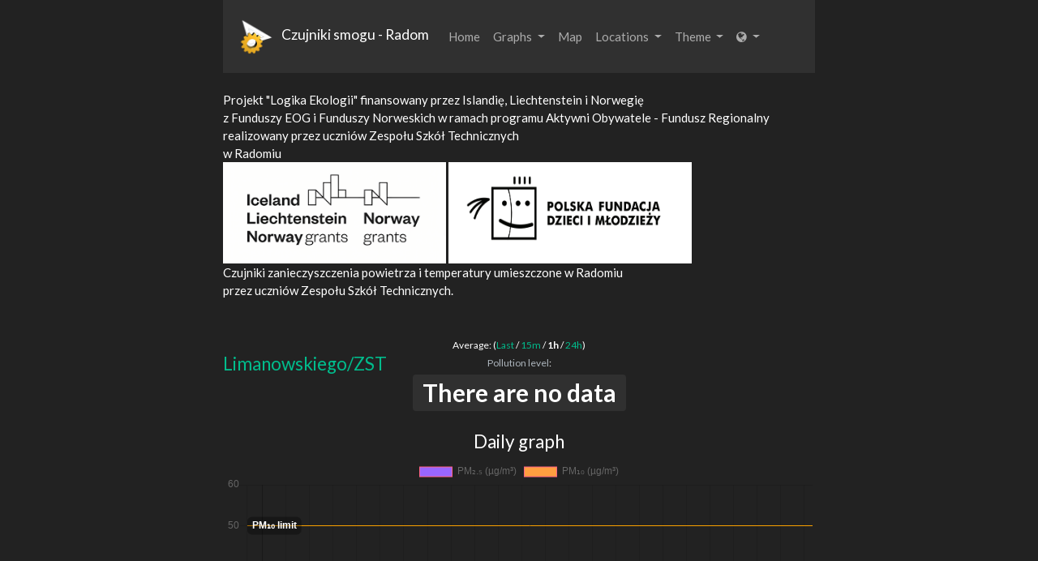

--- FILE ---
content_type: text/html; charset=UTF-8
request_url: https://zst.aqi.eco/en/czujnik-zst?theme=darkly
body_size: 5306
content:
<!DOCTYPE html>
<html lang="en">
  <head>
        <script async src="https://www.googletagmanager.com/gtag/js?id=UA-140956308-1"></script>
    <script>
      window.dataLayer = window.dataLayer || [];
      function gtag(){dataLayer.push(arguments);}
      gtag('js', new Date());
      gtag('config', 'UA-140956308-1', { 'anonymize_ip': true });
    </script>
    <meta charset="utf-8">
    <meta http-equiv="X-UA-Compatible" content="IE=edge">
    <meta name="viewport" content="width=device-width, initial-scale=1">
            <link rel="shortcut icon" type="image/png" href="/attachment/brand_icon"/>
    <link rel="apple-touch-icon" sizes="512x512" href="/attachment/brand_icon">
        <link rel="manifest" href="/manifest.json">

        <title>Czujniki smogu - Radom - Limanowskiego/ZST</title>
    
    <style>:root{--blue:#007bff;--indigo:#6610f2;--purple:#6f42c1;--pink:#e83e8c;--red:#dc3545;--orange:#fd7e14;--yellow:#ffc107;--green:#28a745;--teal:#20c997;--cyan:#17a2b8;--white:#fff;--gray:#6c757d;--gray-dark:#343a40;--primary:#007bff;--secondary:#6c757d;--success:#28a745;--info:#17a2b8;--warning:#ffc107;--danger:#dc3545;--light:#f8f9fa;--dark:#343a40;--breakpoint-xs:0;--breakpoint-sm:576px;--breakpoint-md:768px;--breakpoint-lg:992px;--breakpoint-xl:1200px;--font-family-sans-serif:-apple-system,BlinkMacSystemFont,"Segoe UI",Roboto,"Helvetica Neue",Arial,"Noto Sans","Liberation Sans",sans-serif,"Apple Color Emoji","Segoe UI Emoji","Segoe UI Symbol","Noto Color Emoji";--font-family-monospace:SFMono-Regular,Menlo,Monaco,Consolas,"Liberation Mono","Courier New",monospace}*,::after,::before{box-sizing:border-box}html{font-family:sans-serif;line-height:1.15;-webkit-text-size-adjust:100%}nav{display:block}body{margin:0;font-family:-apple-system,BlinkMacSystemFont,"Segoe UI",Roboto,"Helvetica Neue",Arial,"Noto Sans","Liberation Sans",sans-serif,"Apple Color Emoji","Segoe UI Emoji","Segoe UI Symbol","Noto Color Emoji";font-size:1rem;font-weight:400;line-height:1.5;color:#212529;text-align:left;background-color:#fff}hr{box-sizing:content-box;height:0;overflow:visible}ul{margin-top:0;margin-bottom:1rem}ul ul{margin-bottom:0}small{font-size:80%}a{color:#007bff;text-decoration:none;background-color:transparent}img{vertical-align:middle;border-style:none}button{border-radius:0}button{margin:0;font-family:inherit;font-size:inherit;line-height:inherit}button{overflow:visible}button{text-transform:none}[type=button],button{-webkit-appearance:button}[type=button]::-moz-focus-inner,button::-moz-focus-inner{padding:0;border-style:none}::-webkit-file-upload-button{font:inherit;-webkit-appearance:button}template{display:none}hr{margin-top:1rem;margin-bottom:1rem;border:0;border-top:1px solid rgba(0,0,0,.1)}small{font-size:80%;font-weight:400}.container{width:100%;padding-right:15px;padding-left:15px;margin-right:auto;margin-left:auto}@media (min-width:576px){.container{max-width:540px}}@media (min-width:768px){.container{max-width:720px}}@media (min-width:992px){.container{max-width:960px}}@media (min-width:1200px){.container{max-width:1140px}}.row{display:-ms-flexbox;display:flex;-ms-flex-wrap:wrap;flex-wrap:wrap;margin-right:-15px;margin-left:-15px}.col-md-8{position:relative;width:100%;padding-right:15px;padding-left:15px}@media (min-width:768px){.col-md-8{-ms-flex:0 0 66.666667%;flex:0 0 66.666667%;max-width:66.666667%}.offset-md-2{margin-left:16.666667%}}.collapse:not(.show){display:none}.dropdown{position:relative}.dropdown-toggle{white-space:nowrap}.dropdown-toggle::after{display:inline-block;margin-left:.255em;vertical-align:.255em;content:"";border-top:.3em solid;border-right:.3em solid transparent;border-bottom:0;border-left:.3em solid transparent}.dropdown-menu{position:absolute;top:100%;left:0;z-index:1000;display:none;float:left;min-width:10rem;padding:.5rem 0;margin:.125rem 0 0;font-size:1rem;color:#212529;text-align:left;list-style:none;background-color:#fff;background-clip:padding-box;border:1px solid rgba(0,0,0,.15);border-radius:.25rem}.dropdown-divider{height:0;margin:.5rem 0;overflow:hidden;border-top:1px solid #e9ecef}.dropdown-item{display:block;width:100%;padding:.25rem 1.5rem;clear:both;font-weight:400;color:#212529;text-align:inherit;white-space:nowrap;background-color:transparent;border:0}.dropdown-item.active{color:#fff;text-decoration:none;background-color:#007bff}.nav-link{display:block;padding:.5rem 1rem}.navbar{position:relative;display:-ms-flexbox;display:flex;-ms-flex-wrap:wrap;flex-wrap:wrap;-ms-flex-align:center;align-items:center;-ms-flex-pack:justify;justify-content:space-between;padding:.5rem 1rem}.navbar-brand{display:inline-block;padding-top:.3125rem;padding-bottom:.3125rem;margin-right:1rem;font-size:1.25rem;line-height:inherit;white-space:nowrap}.navbar-nav{display:-ms-flexbox;display:flex;-ms-flex-direction:column;flex-direction:column;padding-left:0;margin-bottom:0;list-style:none}.navbar-nav .nav-link{padding-right:0;padding-left:0}.navbar-nav .dropdown-menu{position:static;float:none}.navbar-collapse{-ms-flex-preferred-size:100%;flex-basis:100%;-ms-flex-positive:1;flex-grow:1;-ms-flex-align:center;align-items:center}.navbar-toggler{padding:.25rem .75rem;font-size:1.25rem;line-height:1;background-color:transparent;border:1px solid transparent;border-radius:.25rem}.navbar-toggler-icon{display:inline-block;width:1.5em;height:1.5em;vertical-align:middle;content:"";background:50%/100% 100% no-repeat}@media (min-width:768px){.navbar-expand-md{-ms-flex-flow:row nowrap;flex-flow:row nowrap;-ms-flex-pack:start;justify-content:flex-start}.navbar-expand-md .navbar-nav{-ms-flex-direction:row;flex-direction:row}.navbar-expand-md .navbar-nav .dropdown-menu{position:absolute}.navbar-expand-md .navbar-nav .nav-link{padding-right:.5rem;padding-left:.5rem}.navbar-expand-md .navbar-collapse{display:-ms-flexbox!important;display:flex!important;-ms-flex-preferred-size:auto;flex-basis:auto}.navbar-expand-md .navbar-toggler{display:none}}.navbar-light .navbar-brand{color:rgba(0,0,0,.9)}.navbar-light .navbar-nav .nav-link{color:rgba(0,0,0,.5)}.navbar-light .navbar-toggler{color:rgba(0,0,0,.5);border-color:rgba(0,0,0,.1)}.navbar-light .navbar-toggler-icon{background-image:url("data:image/svg+xml,%3csvg xmlns='http://www.w3.org/2000/svg' width='30' height='30' viewBox='0 0 30 30'%3e%3cpath stroke='rgba%280, 0, 0, 0.5%29' stroke-linecap='round' stroke-miterlimit='10' stroke-width='2' d='M4 7h22M4 15h22M4 23h22'/%3e%3c/svg%3e")}.bg-light{background-color:#f8f9fa!important}.text-center{text-align:center!important}.text-muted{color:#6c757d!important}@font-face{font-family:'Ubuntu Mono';font-style:normal;font-weight:700;font-display:swap;src:local('Ubuntu Mono Bold'),local('UbuntuMono-Bold'),url(/public/fonts/ubuntu-mono-bold-webfont.woff2) format('woff2');unicode-range:U+0000-00FF,U+0131,U+0152-0153,U+02BB-02BC,U+02C6,U+02DA,U+02DC,U+2000-206F,U+2074,U+20AC,U+2122,U+2191,U+2193,U+2212,U+2215,U+FEFF,U+FFFD}@font-face{font-family:FontAwesome;src:url(/public/fonts/fontawesome-webfont.eot?v=4.7.0);src:url(/public/fonts/fontawesome-webfont.eot?#iefix&v=4.7.0) format('embedded-opentype'),url(/public/fonts/fontawesome-webfont.woff2?v=4.7.0) format('woff2'),url(/public/fonts/fontawesome-webfont.woff?v=4.7.0) format('woff'),url(/public/fonts/fontawesome-webfont.ttf?v=4.7.0) format('truetype'),url(/public/fonts/fontawesome-webfont.svg?v=4.7.0#fontawesomeregular) format('svg');font-weight:400;font-style:normal}.fa{display:inline-block;font:normal normal normal 14px/1 FontAwesome;font-size:inherit;text-rendering:auto;-webkit-font-smoothing:antialiased;-moz-osx-font-smoothing:grayscale}.fa-globe:before{content:"\f0ac"}.navbar-nav:not([data-sm-skip]) .dropdown-item{white-space:normal}body{padding-bottom:1rem}.navbar-brand{font-size:1.09375rem;color:#2b302a}.aqieco{font-family:'Ubuntu Mono',monospace}.navbar-brand img{height:3rem;margin-right:0.5rem}</style>

    <script  src="/public/js/vendor.min.js?hash=0b1804f5ba65f23289e200bb71166f52"></script>
    <script defer src="/public/js/main.js?hash=ed9304a9009b946846093ba9f521a639"></script>
    <script defer src="/public/js/graph.js?hash=60d7a13230233232084a373a0e223474"></script>
    <script defer src="/public/js/annual_graph.js?hash=e0ff7d55bacee1860dc32befe5d01965"></script>
  </head>
  <body class="darkly" data-pm10-limit1h="50" data-pm25-limit1h="20" data-pm10-limit24h="50" data-pm25-limit24h="20" data-current-lang='en' data-locale='[]' data-timezone='Europe/Warsaw'>
    <div class="container">
      <div class="row">
        <div class="col-md-8 offset-md-2">
          <nav class="navbar navbar-expand-md navbar-dark bg-dark">
            <a href="/" class="navbar-left navbar-brand">
              <img src="/attachment/brand_icon"/>Czujniki smogu - Radom</a>
            <button class="navbar-toggler" type="button" data-toggle="collapse" data-target="#navbarNav" aria-controls="navbarNav" aria-expanded="false" aria-label="Nawigacja">
              <span class="navbar-toggler-icon"></span>
            </button>
            <div class="collapse navbar-collapse" id="navbarNav">
              <ul class="navbar-nav">
                <li class="nav-item">
    <a class="nav-link " href="/">Home</a>
</li>
                                <li class="nav-item dropdown">
                  <a class="nav-link dropdown-toggle" href="#" id="navbarDropdownMenuLink" data-toggle="dropdown" aria-haspopup="true" aria-expanded="false">
                    Graphs                  </a>
                  <ul class="dropdown-menu" aria-labelledby="navbarDropdownMenuLink">
                    <li class="">
    <a class="dropdown-item " href="/en/czujnik-zst/graphs">Graphs</a>
</li>
                    <li class="">
    <a class="dropdown-item " href="/en/czujnik-zst/annual_stats">Annual stats</a>
</li>
                  </ul>
                </li>
                                                    <li class="nav-item">
    <a class="nav-link " href="/en/map">Map</a>
</li>
                                <li class="nav-item dropdown">
    <a class="nav-link dropdown-toggle" href="#" id="navbarDropdownMenuLink" data-toggle="dropdown" aria-haspopup="true" aria-expanded="false">
    Locations    </a>
    <ul class="dropdown-menu" aria-labelledby="navbarDropdownMenuLink">
    <li class="dropdown">
                                
            <a class="dropdown-item active" href="/en/czujnik-zst">
                Limanowskiego/ZST            </a>
                        </li>
    <li class="dropdown">
                                
            <a class="dropdown-item " href="/en/czujnik-moniuszki">
                Moniuszki/Centrum            </a>
                        </li>
    <li class="dropdown">
                                
            <a class="dropdown-item " href="/en/czujnik-tm">
                Kielecka/Szydłowiecka            </a>
                        </li>
    <li class="dropdown">
                                
            <a class="dropdown-item " href="/en/czujnik-sylws">
                Michałów            </a>
                        </li>
    <li class="dropdown">
                                
            <a class="dropdown-item " href="/en/czujnik-dzierzkow">
                Dzierzków            </a>
                        </li>
<li class="dropdown-divider"></li>
<li class="dropdown">
    <a class="dropdown-item "
        href="/en/all/6399">
        Show all    </a>
</li>
</ul>
</li>
                <li class="nav-item dropdown">
                  <a class="nav-link dropdown-toggle" href="#" id="navbarDropdownMenuLink" data-toggle="dropdown" aria-haspopup="true" aria-expanded="false">
                    Theme                  </a>
                  <ul class="dropdown-menu" aria-labelledby="navbarDropdownMenuLink">
                  <li>
                                      <a class="dropdown-item " href="/en/czujnik-zst?theme=default">Default theme</a>
                                      <a class="dropdown-item active" href="/en/czujnik-zst?theme=darkly">Darkly theme</a>
                                    </li>
                  </ul>
                </li>
                <li class="nav-item dropdown">
                  <a class="nav-link dropdown-toggle" href="#" id="navbarDropdownMenuLink" data-toggle="dropdown" aria-haspopup="true" aria-expanded="false">
                    <i class="fa fa-globe" aria-hidden="true"></i>
                  </a>
                  <ul class="dropdown-menu" aria-labelledby="navbarDropdownMenuLink">
<li>
    <a class="dropdown-item " href="/bs/czujnik-zst?theme=darkly"><span class="flag flag-bs"></span> Bosanski</a>
</li>
<li>
    <a class="dropdown-item " href="/cs/czujnik-zst?theme=darkly"><span class="flag flag-cs"></span> Čeština</a>
</li>
<li>
    <a class="dropdown-item active" href="/en/czujnik-zst?theme=darkly"><span class="flag flag-en"></span> English</a>
</li>
<li>
    <a class="dropdown-item " href="/hu/czujnik-zst?theme=darkly"><span class="flag flag-hu"></span> Magyar</a>
</li>
<li>
    <a class="dropdown-item " href="/it/czujnik-zst?theme=darkly"><span class="flag flag-it"></span> Italiano</a>
</li>
<li>
    <a class="dropdown-item " href="/nl/czujnik-zst?theme=darkly"><span class="flag flag-nl"></span> Nederlands</a>
</li>
<li>
    <a class="dropdown-item " href="/pl/czujnik-zst?theme=darkly"><span class="flag flag-pl"></span> Polski</a>
</li>
<li>
    <a class="dropdown-item " href="/ro/czujnik-zst?theme=darkly"><span class="flag flag-ro"></span> Română</a>
</li>
<li>
    <a class="dropdown-item " href="/ru/czujnik-zst?theme=darkly"><span class="flag flag-ru"></span> Русский</a>
</li>
                  </ul>
                </li>
              </ul>
            </div>
          </nav>
        </div>
      </div>

      <div class="row">
        <div class="col-md-8 offset-md-2">
          <br/>
Projekt "Logika Ekologii" finansowany przez Islandię, Liechtenstein i Norwegię <br/> z Funduszy EOG i Funduszy Norweskich w ramach programu Aktywni Obywatele - Fundusz Regionalny realizowany przez uczniów Zespołu Szkół Technicznych <br/> w Radomiu
<br/>
<img src="https://i.postimg.cc/k4qncmb6/islandliechtensteinnorwaygrants.png" width="275px" height="125px">

<img src="https://i.postimg.cc/8pQsc8jV/PFDiM.png" width="300px" height="125px">
<br/>Czujniki zanieczyszczenia powietrza i temperatury umieszczone w Radomiu <br/>przez uczniów Zespołu Szkół Technicznych.<br/>
<br/>
<br/>        </div>
      </div>
<div class="reload-sensors load-sensors sensors" data-sensors-uri="/en/czujnik-zst/main_inner"></div>  <div class="row">
    <div class="col-md-8 offset-md-2">
      <hr>
          </div>
    <div class="col-md-8 offset-md-2 text-muted text-center">
      <small>
        Powered by <a href="https://aqi.eco">aqi.eco</a>.
      </small>
    </div>
  </div>

  </div>

  <link rel="stylesheet" href="/public/css/themes/darkly.min.css?hash=7c535026a93ac5d8c51d72b6e84a1f17"/>
  <link rel="stylesheet" href="/public/css/vendor.min.css?hash=ec28f5437f608ae8659b4ddba25753dc"/>
  <link rel="stylesheet" href="/public/css/style.css?hash=42e984a12e1b191ba574466dca71284e"/>
  <link rel="stylesheet" href="/public/css/font_aqi.css?hash=a9faadd074a5b8753fe71fb04ee6745c"/>
  <link rel="stylesheet" href="/public/css/flags.css?hash=430d2d3226c33b9b04abffbfd5f011a1"/>
    <script>
if ('serviceWorker' in navigator) {
    console.log("registering");
  window.addEventListener('load', function() {
    navigator.serviceWorker.register('/sw.js');
  });
}
  </script>
  <template id="spinner">
    <div class="row">
        <div class="col-md-8 offset-md-2 text-center">
            <p></p>
            <div class="spinner-border text-primary" role="status">
                <span class="sr-only">Loading...</span>
            </div>
        </div>
    </div>
  </template>
  </body>
</html>


--- FILE ---
content_type: text/html; charset=UTF-8
request_url: https://zst.aqi.eco/en/czujnik-zst/main_inner
body_size: 616
content:

<div class="row">
    <div class="col-md-8 offset-md-2 text-center">
    <small>Average:
    (<a href="#" class="switch-avg-type" data-avg-type="0">Last</a> / <a href="#" class="switch-avg-type" data-avg-type="0.25">15m</a> / <strong>1h</strong> / <a href="#" class="switch-avg-type" data-avg-type="24">24h</a>)
    </small>
  </div>
</div>

<div class="row device-header">
    <div class="col-md offset-md-2">
        <small></small>
<h4>
    <a href="/en/czujnik-zst">Limanowskiego/ZST</a>
</h4>
    </div>
    <div class="col-md-auto text-center">
        <small>
<a class="text-dark" href="https://www.airqualitynow.eu/about_indices_definition.php">Pollution level</a>:</small>
<h2>
        <span class="badge badge-dark">
        There are no data    </span>
    </h2>
    </div>
    <div class="col-md offset-md-2">
    </div>
</div>

<div class="row">
    <div class="col-md-8 offset-md-2 text-center">
        <table class="table">
</table>
    </div>
</div>

<div class="row">
  <div class="col-md-8 offset-md-2 text-center">
  <h4>Daily graph</h4>
      <div class="graph-container" data-range="day" data-type="pm" data-avg-type="1" data-graph-uri="/en/czujnik-zst/graph_data.json" >
      <canvas class="graph"></canvas>
    </div>
    </div>
</div>

--- FILE ---
content_type: text/css
request_url: https://zst.aqi.eco/public/css/flags.css?hash=430d2d3226c33b9b04abffbfd5f011a1
body_size: 834
content:
.flag {
    width: 1.5rem;
    height: 1.5rem;
    background-size: cover;
    display: block;
    float: left;
    margin-right: 0.5rem;
}

.flag-bs {
    background-image: url("/public/img/flags/bosnia-and-herzegovina.png");
}

.flag-cs {
    background-image: url("/public/img/flags/czech-republic.png");
}

.flag-en {
    background-image: url("/public/img/flags/united-kingdom.png");
}

.flag-hu {
    background-image: url("/public/img/flags/hungary.png");
}

.flag-it {
    background-image: url("/public/img/flags/italy.png");
}

.flag-pl {
    background-image: url("/public/img/flags/poland.png");
}

.flag-ro {
    background-image: url("/public/img/flags/romania.png");
}

.flag-nl {
    background-image: url("/public/img/flags/netherlands.png");
}

.flag-ru {
    background-image: url("/public/img/flags/russia.png");
}

--- FILE ---
content_type: application/javascript
request_url: https://zst.aqi.eco/public/js/graph.js?hash=60d7a13230233232084a373a0e223474
body_size: 24526
content:
'use strict';

window.chartColors = {
	red: 'rgb(255, 99, 132)',
	lightRed: 'rgba(255, 99, 132, 0.5)',
	orange: 'rgb(255, 159, 64)',
	lightOrange: 'rgba(255, 159, 64, 0.5)',
	yellow: 'rgb(255, 205, 86)',
	lightYellow: 'rgb(255, 205, 86, 0.5)',
	green: 'rgb(75, 192, 192)',
	lightGreen: 'rgba(75, 192, 192, 0.5)',
	blue: 'rgb(54, 162, 235)',
	lightBlue: 'rgba(54, 162, 235, 0.5)',
	purple: 'rgb(153, 102, 255)',
	lightPurple: 'rgba(153, 102, 255, 0.5)',
    grey: 'rgb(169, 169, 169)',
    lightGrey: 'rgba(169, 169, 169, 0.5)',
    transparent: 'rgba(0, 0, 0, 0)'
};

(function() {

function mapToTimeSeries(data) {
    var result = new Array();
    var nullCounter, lastValidY;
    var y;
    for (var timeStamp in data) {
        if (data.hasOwnProperty(timeStamp)) {
            if (data[timeStamp] == null) {
                if (nullCounter++ < 10) {
                    y = lastValidY;
                } else {
                    y = null;
                }
            } else {
                y = data[timeStamp];
                nullCounter = 0;
                lastValidY = y;
            }
            result.push({
                t: new Date(timeStamp * 1000),
                y: y == null ? null : Math.round(y * 100) / 100
            });
        }
    }
    return result;
}

function emptyTimeSeries(data) {
    var ranges = new Array();
    var currentNullRange = null;
    for (var i in data) {
        if (data[i].y == null) {
            if (currentNullRange == null) {
                currentNullRange = {
                    from: {
                        t: data[i].t,
                        y: null
                    },
                    to: {
                        t: null,
                        y: null
                    },
                    steps: 0
                };
                if (i > 0) {
                    currentNullRange.from.y = data[i - 1].y;
                }
            } else {
                currentNullRange.steps++;
            }
        } else {
            if (currentNullRange != null) {
                currentNullRange.to.t = data[i - 1].t;
                currentNullRange.to.y = data[i].y;
                ranges.push(currentNullRange);
                currentNullRange = null;
            }
        }
    }
    
    var result = {};
    var from = null;
    var to = null;
    var step = null;
    for (var i in ranges) {
        var range = ranges[i];
        if (range.from.y == null || range.to.y == null || range.steps == 0) {
            continue;
        }

        var minTime = range.from.t.getTime();
        var maxTime = range.to.t.getTime();
        var stepT = (range.to.t.getTime() - range.from.t.getTime()) / range.steps;
        var stepY = (range.to.y - range.from.y) / range.steps;
        step = stepT;
        for (var j = 0; j <= range.steps; j++) {
            var mu = j / range.steps;
            var t = Math.round(interpolate(minTime, maxTime, mu));
            var y = Math.round(interpolate(range.from.y, range.to.y, mu) * 100) / 100;
            result[t] = y;
            if (from === null) {
                from = t;
            }
            to = t;
        }
    }

    var resultArray = [];
    if (from !== null) {
        for (var i = from; i < to; i += step) {
            if (result.hasOwnProperty(i)) {
                resultArray.push({t: new Date(i), y: result[i]});
            } else {
                resultArray.push({t: new Date(i), y: null});
            }
        }
    }
    return resultArray;
}

function interpolate(y1, y2, mu) {
    return (y1 * (1 - mu) + y2 * mu);
}

function isEmptyData(data) {
    for(var timeStamp in data) {
        if (data.hasOwnProperty(timeStamp)) {
            if (data[timeStamp] !== null) {
                return false;
            }
        }
    }
    return true;
}

function saveVisibility(name, visibility) {
    saveProperty('graphs|' + name + '|visibility', visibility);
}

function getVisibility(name, defaultVisibility) {
    if (defaultVisibility) {
        return getProperty('graphs|' + name + '|visibility') !== 'false';
    } else {
        return getProperty('graphs|' + name + '|visibility') === 'true';
    }
}

function renderGraph(ctx, data, type, avgType) {
    var config = {
        type: 'line',
        options: {
            spanGaps: false,
            responsive: true,
            aspectRatio: 2,
            tooltips: {
                mode: 'index',
                intersect: false,
                filter: function (tooltipItem, ctx) {
                    return !('visibilityName' in ctx.datasets[tooltipItem.datasetIndex]);
                }
            },
            scales: {
                xAxes: [{
                    display: true,
                    type: 'time',
                    time: {
                        displayFormats: {
                            millisecond: 'HH:mm:ss.SSS',
                            second: 'HH:mm:ss',
                            minute: 'HH:mm',
                            hour: 'HH',
                            day: getLocalDayFormat()
                        },
                        tooltipFormat: getLocalDateTimeFormat()
                    }
                }]
            },
            elements: {
                point: {
                    radius: 0
                }
            },
            time: {
                min: new Date(data.start * 1000),
                max: new Date(data.end * 1000)
            }
        }
    };

    switch (type) {
        case 'pm':
        var pm25data = mapToTimeSeries(data.data.pm25);
        var pm10data = mapToTimeSeries(data.data.pm10);
        var emptyPm25Data = emptyTimeSeries(pm25data);
        var emptyPm10Data = emptyTimeSeries(pm10data);

        config.data = {datasets: []};

        if (!isEmptyData(data.data.pm1)) {
            var pm1data = mapToTimeSeries(data.data.pm1);
            config.data.datasets.push({
                backgroundColor: window.chartColors.yellow,
                borderColor: window.chartColors.red,
                label: 'PM₁ (µg/m³)',
                data: pm1data,
                borderWidth: 1,
                name: 'pm1',
                hidden: !getVisibility('pm1', false),
            });
        }

        if (!isEmptyData(data.data.pm4)) {
            var pm4data = mapToTimeSeries(data.data.pm4);
            config.data.datasets.push({
                backgroundColor: window.chartColors.blue,
                borderColor: window.chartColors.red,
                label: 'PM₄ (µg/m³)',
                data: pm4data,
                borderWidth: 1,
                name: 'pm4',
                hidden: !getVisibility('pm4', false),
            });
        }

        config.data.datasets.push(
            {
                backgroundColor: window.chartColors.purple,
                borderColor: window.chartColors.red,
                label: 'PM₂.₅ (µg/m³)',
                data: pm25data,
                borderWidth: 1,
                name: 'pm25',
                hidden: !getVisibility('pm25', true),
            }, {
                backgroundColor: window.chartColors.orange,
                borderColor: window.chartColors.red,
                label: 'PM₁₀ (µg/m³)',
                data: pm10data,
                borderWidth: 1,
                name: 'pm10',
                hidden: !getVisibility('pm10', true),
            }, {
                backgroundColor: window.chartColors.lightPurple,
                borderColor: window.chartColors.lightRed,
                data: emptyPm25Data,
                borderWidth: 1,
                hidden: !getVisibility('pm25', true),
                visibilityName: 'pm25',
            }, {
                backgroundColor: window.chartColors.lightOrange,
                borderColor: window.chartColors.lightRed,
                data: emptyPm10Data,
                borderWidth: 1,
                hidden: !getVisibility('pm10', true),
                visibilityName: 'pm10',
            }
        );

        config.options.scales.yAxes = [{
            display: true,
            scaleLabel: {
                display: false
            },
            ticks: {
                suggestedMin: 0,
                suggestedMax: 55
            }
        }];

        var pm25Limit = null;
        var pm10Limit = null;
        var contentSuffix = '';
        if (avgType <= 1) {
            pm25Limit = CONFIG.pm25Limit1h;
            pm10Limit = CONFIG.pm10Limit1h;
            if (avgType < 1) {
                contentSuffix = ' / 1h';
            }
        } else if (avgType >= 24) {
            pm25Limit = CONFIG.pm25Limit24h;
            pm10Limit = CONFIG.pm10Limit24h;
            if (avgType > 24) {
                contentSuffix = ' / 24h';
            }
        }
        config.options.annotation = { annotations: [] };
        
        if (pm25Limit) {
            config.options.annotation.annotations.push({
                type: 'line',
                mode: 'horizontal',
                scaleID: 'y-axis-0',
                value: pm25Limit,
                borderColor: 'purple',
                borderWidth: 1,
                label: {
                  content: __('PM₂.₅ limit') + contentSuffix,
                  enabled: true,
                  position: 'left',
		          backgroundColor: 'rgba(0,0,0,0.3)'
                }
            });
        }
        if (pm10Limit) {
            config.options.annotation.annotations.push({
                type: 'line',
                mode: 'horizontal',
                scaleID: 'y-axis-0',
                value: pm10Limit,
                borderColor: 'orange',
                borderWidth: 1,
                label: {
                  content: __('PM₁₀ limit') + contentSuffix,
                  enabled: true,
                  position: 'left',
		          backgroundColor: 'rgba(0,0,0,0.3)'
                }
            });
        }
        break;

        case 'pm_n':
        config.data = {datasets: []};
        [{
            name: 'n05',
            label: '#PM₀.₅/cm³',
            hidden: true,
            borderColor: window.chartColors.grey
         },
         {
            name: 'n1',
            label: '#PM₁/cm³',
            hidden: true,
            borderColor: window.chartColors.yellow
         },
         {
            name: 'n25',
            label: '#PM₂.₅/cm³',
            borderColor: window.chartColors.purple
         },
         {
            name: 'n4',
            label: '#PM₄/cm³',
            hidden: true,
            borderColor: window.chartColors.blue
         },
         {
            name: 'n10',
            label: '#PM₁₀/cm³',
            borderColor: window.chartColors.orange
         }].forEach(function(item) {
             var d = mapToTimeSeries(data.data[item.name]);
             if (isEmptyData(d)) {
                 return;
             }
             var dataset = {
                data: mapToTimeSeries(data.data[item.name]),
                borderWidth: 2,
                fill: false,
                hidden: !getVisibility(item.name, true),
             };
             config.data.datasets.push(Object.assign(dataset, item));
         });
        break;

        case 'co2':
        var co2Data = mapToTimeSeries(data.data.co2);
        var emptyCo2Data = emptyTimeSeries(co2Data);
        config.data = {
            datasets: [{
                borderColor: window.chartColors.grey,
                label: __('CO₂') + ' (ppm)',
                data: co2Data,
                borderWidth: 2,
                fill: false,
                name: 'co2',
                hidden: !getVisibility('co2', true),
            },{
                borderColor: window.chartColors.lightGrey,
                data: emptyCo2Data,
                borderWidth: 2,
                fill: false,
                hidden: !getVisibility('co2', true),
                visibilityName: 'co2',
            }]
        };
        config.options.scales.yAxes = [{
            display: true,
            scaleLabel: {
                display: false
            }
        }];
        break;

        case 'temperature':
        var tempData = mapToTimeSeries(data.data.temperature);
        var detectorTempData = mapToTimeSeries(data.data.heater_temperature);

        var emptyTempData = emptyTimeSeries(tempData);

        config.data = {
            datasets: [{
                borderColor: window.chartColors.red,
                label: __('Temperature') + ' (°C)',
                data: tempData,
                borderWidth: 2,
                fill: false,
                name: type,
                hidden: !getVisibility(type, true),
            }, {
                borderColor: window.chartColors.lightRed,
                data: emptyTempData,
                borderWidth: 2,
                fill: false,
                hidden: !getVisibility(type, true),
                visibilityName: type,
            }
        ]};
        if (!isEmptyData(data.data.heater_temperature)) {
            config.data.datasets.push({
                borderColor: window.chartColors.lightRed,
                label: __('Detector temperature') + '(°C)',
                data: detectorTempData,
                borderWidth: 2,
                fill: false,
                name: 'heater_temperature',
                hidden: !getVisibility('heater_temperature', false),
            });
        }
        config.options.scales.yAxes = [{
            display: true,
            scaleLabel: {
                display: false
            }
        }];
        break;

        case 'pressure':
        var pressureData = mapToTimeSeries(data.data.pressure);
        var emptyPressureData = emptyTimeSeries(pressureData);
        config.data = {
            datasets: [{
                borderColor: window.chartColors.green,
                label: __('Pressure') + ' (hPa)',
                data: pressureData,
                borderWidth: 2,
                fill: false,
                name: type,
                hidden: !getVisibility(type, true),
            },{
                borderColor: window.chartColors.lightGreen,
                data: emptyPressureData,
                borderWidth: 2,
                fill: false,
                hidden: !getVisibility(type, true),
                visibilityName: type,
            }]
        };
        config.options.scales.yAxes = [{
            display: true,
            scaleLabel: {
                display: false
            }
        }];
        break;

        case 'ambient_light':
        var ambientLightData = mapToTimeSeries(data.data.ambient_light);
        var emptyPressureData = emptyTimeSeries(ambientLightData);
        config.data = {
            datasets: [{
                borderColor: window.chartColors.yellow,
                label: __('Ambient light') + ' (lx)',
                data: ambientLightData,
                borderWidth: 2,
                fill: false,
                name: type,
                hidden: !getVisibility(type, true),
            },{
                borderColor: window.chartColors.lightYellow,
                data: emptyPressureData,
                borderWidth: 2,
                fill: false,
                hidden: !getVisibility(type, true),
                visibilityName: type,
            }]
        };
        config.options.scales.yAxes = [{
            display: true,
            scaleLabel: {
                display: false
            }
        }];
        break;

        case 'wind_speed':
        var windSpeedData = mapToTimeSeries(data.data.wind_speed);
        var emptyPressureData = emptyTimeSeries(windSpeedData);
        config.data = {
            datasets: [{
                borderColor: window.chartColors.grey,
                label: __('Wind speed') + ' (km/h)',
                data: windSpeedData,
                borderWidth: 2,
                fill: false,
                name: type,
                hidden: !getVisibility(type, true),
            },{
                borderColor: window.chartColors.lightGrey,
                data: emptyPressureData,
                borderWidth: 2,
                fill: false,
                hidden: !getVisibility(type, true),
                visibilityName: type,
            }]
        };
        config.options.scales.yAxes = [{
            display: true,
            scaleLabel: {
                display: false
            }
        }];
        break;

        case 'rainfall':
        var rainfallData = mapToTimeSeries(data.data.rainfall);
        var emptyPressureData = emptyTimeSeries(rainfallData);
        config.data = {
            datasets: [{
                borderColor: window.chartColors.blue,
                label: __('Rainfall') + ' (mm)',
                data: rainfallData,
                borderWidth: 2,
                fill: false,
                name: type,
                hidden: !getVisibility(type, true),
            },{
                borderColor: window.chartColors.lightBlue,
                data: emptyPressureData,
                borderWidth: 2,
                fill: false,
                hidden: !getVisibility(type, true),
                visibilityName: type,
            }]
        };
        config.options.scales.yAxes = [{
            display: true,
            scaleLabel: {
                display: false
            }
        }];
        break;

        case 'noise_level':
        var noiseLevelData = mapToTimeSeries(data.data.noise_level);
        var emptyPressureData = emptyTimeSeries(noiseLevelData);
        config.data = {
            datasets: [{
                borderColor: window.chartColors.grey,
                label: __('Noise level') + ' (dB)',
                data: noiseLevelData,
                borderWidth: 2,
                fill: false,
                name: type,
                hidden: !getVisibility(type, true),
            },{
                borderColor: window.chartColors.lightGrey,
                data: emptyPressureData,
                borderWidth: 2,
                fill: false,
                hidden: !getVisibility(type, true),
                visibilityName: type,
            }]
        };
        config.options.scales.yAxes = [{
            display: true,
            scaleLabel: {
                display: false
            }
        }];
        break;

        case 'humidity':
        var humidityData = mapToTimeSeries(data.data.humidity);
        var detectorHumidityData = mapToTimeSeries(data.data.heater_humidity);
        var emptyHumidityData = emptyTimeSeries(humidityData);
        config.data = {
            datasets: [{
                borderColor: window.chartColors.blue,
                label: __('Humidity') + ' (%)',
                data: humidityData,
                borderWidth: 2,
                fill: false,
                name: type,
                hidden: !getVisibility(type, true),
            },{
                borderColor: window.chartColors.lightBlue,
                data: emptyHumidityData,
                borderWidth: 2,
                fill: false,
                hidden: !getVisibility(type, true),
                visibilityName: type,
            }]};
        if (!isEmptyData(data.data.heater_humidity)) {
            config.data.datasets.push({
                borderColor: window.chartColors.lightBlue,
                label: __('Detector humidity') + ' (%)',
                data: detectorHumidityData,
                borderWidth: 2,
                fill: false,
                name: 'heater_humidity',
                hidden: !getVisibility('heater_humidity', false),
            });
        }
        config.options.scales.yAxes = [{
            display: true,
            scaleLabel: {
                display: false
            }
        }];
        break;
    }

    if (typeof ctx.chart !== 'undefined') {
        ctx.chart.destroy();
        ctx.chart = null;
    }

    config.options.legend = {
        labels: {
            filter: function(item, chart) {
                return typeof item.text != 'undefined';
            }
        },
        onClick: function(evt, item) {
            const index = item.datasetIndex;
            const datasetItem = ctx.chart.data.datasets[index];
            const oldHidden = item.hidden;
            const hidden = !oldHidden;

            saveVisibility(datasetItem.name, !hidden);

            // call default (super) impl
            Chart.defaults.global.legend.onClick.apply(this, arguments);
            ctx.chart.data.datasets.filter(d => d.visibilityName == datasetItem.name).forEach(d => d.hidden = hidden);
            ctx.chart.update();
        }
    };

    ctx.chart = new Chart(ctx, config);
}

function updateGraph(graphContainer) {
    var dataset = graphContainer.dataset;
    var type = dataset.type;
    var range = dataset.range;
    var avgType = dataset.avgType;
    var ctx = graphContainer.querySelector('canvas.graph');

    var url = dataset.graphUri + '?type=' + type + '&range=' + range;
    if (typeof dataset.avgType !== 'undefined' && dataset.avgType != 0) {
        url += '&ma_h=' + dataset.avgType;
    }
    var request = new XMLHttpRequest();
    request.open('GET', url, true);
    request.onload = function() {
        if (request.status == 200) {
            var data = JSON.parse(request.responseText);
            renderGraph(ctx, data, type, avgType);
        }
    };
    request.send();
}

function refreshAllGraphs() {
    document.querySelectorAll('.graph-container').forEach(graphContainer => {
        updateGraph(graphContainer);
    });
}

window.updateGraph = updateGraph;

function selectRange(range) {
    var oldPrimary = document.querySelector('.graph-range button.btn-primary');
    if (oldPrimary != null)  {
        oldPrimary.classList.remove('btn-primary');
        oldPrimary.classList.add('btn-secondary');
    }

    var element = document.querySelector('.graph-range button[data-range="' + range + '"]')
    if (element != null)  {
        element.classList.remove('btn-secondary');
        element.classList.add('btn-primary');
    }

    document.querySelectorAll('.graph-container').forEach(graphContainer => {
        graphContainer.dataset.range = range;
    });

    selectAvgByRange(range);
}

function saveRange(range) {
    return saveProperty('graphs|range', range);
}

function getRange(defaultRange) {
    const savedRange = getProperty('graphs|range');
    return savedRange === undefined ? defaultRange : savedRange;
}

function selectAvgType(avgType) {
    var oldPrimary = document.querySelector('.graph-avg-type button.btn-primary');
    if (oldPrimary != null) {
        oldPrimary.classList.remove('btn-primary');
        oldPrimary.classList.add('btn-secondary');
    }

    var element = document.querySelector('.graph-avg-type button[data-avg-type="' + avgType + '"]')
    if (element != null) {
        element.classList.remove('btn-secondary');
        element.classList.add('btn-primary');
    }

    document.querySelectorAll('.graph-container').forEach(graphContainer => {
        graphContainer.dataset.avgType = avgType;
    });
}

function saveAvgType(range, avgType) {
    return saveProperty('graphs|' + range + '|avgType', avgType);
}

function getAvgType(range, defaultAvgType) {
    const savedAvgType = getProperty('graphs|' + range + '|avgType');
    return savedAvgType === undefined ? defaultAvgType : Number(savedAvgType);
}

function selectAvgByRange(range) {
    switch (range) {
        case 'day':
        selectAvgType(getAvgType(range, 1));
        break;

        case 'week':
        case 'month':
        selectAvgType(getAvgType(range, 24));
        break;

        case 'year':
        selectAvgType(getAvgType(range, 720));
        break;
    }
}

function init() {
    selectRange(getRange("day"));
    refreshAllGraphs();
}

document.querySelectorAll('.graph-range button').forEach(element => {
    element.onclick = ev => {
        var range = element.dataset.range;
        saveRange(range);
        selectRange(range);
        refreshAllGraphs();
    };
});

document.querySelectorAll('.graph-avg-type button').forEach(element => {
    element.onclick = ev => {
        const currentRangeElement = document.querySelector('.graph-range button.btn-primary');
        var avgType = element.dataset.avgType;
        saveAvgType(currentRangeElement.dataset.range, avgType);
        selectAvgType(avgType);
        refreshAllGraphs()
    };
});

init();

})();
